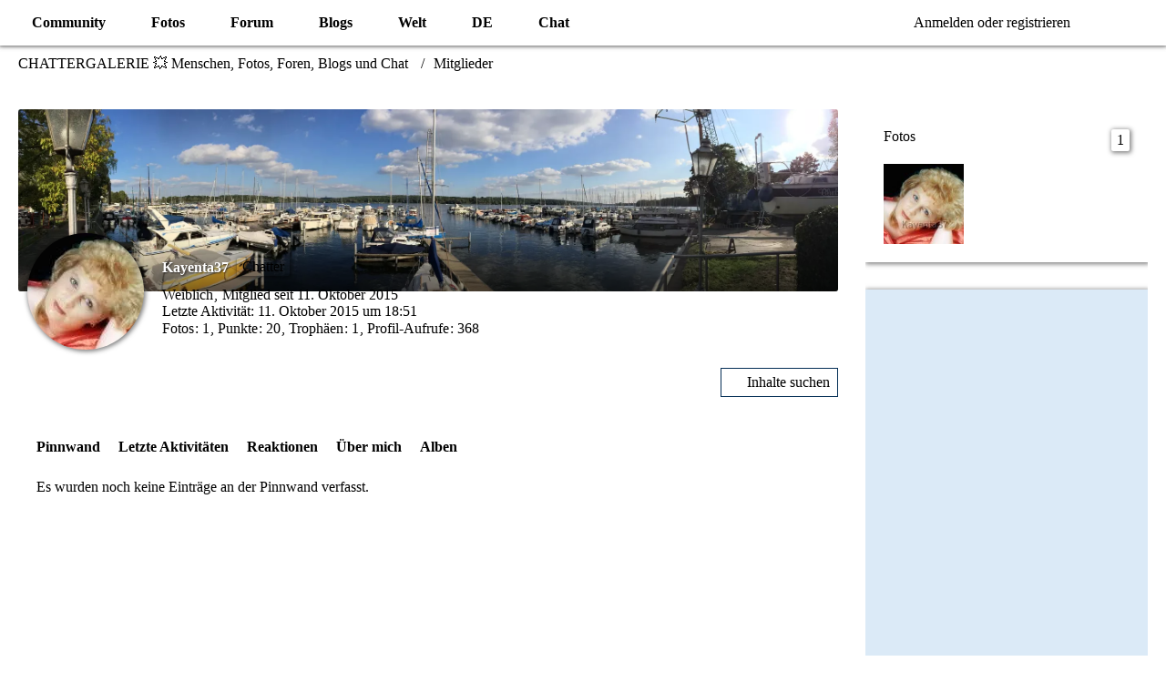

--- FILE ---
content_type: text/html; charset=UTF-8
request_url: https://www.chattergallery.com/user/198-kayenta37/
body_size: 9391
content:








<!DOCTYPE html>
<html dir="ltr" lang="de" data-color-scheme="system">

<head>
	<meta charset="utf-8">
		
	<title>Kayenta37 - Mitglieder - CHATTERGALERIE 💥 Menschen, Fotos, Foren, Blogs und Chat</title>
	
	<meta name="viewport" content="width=device-width, initial-scale=1">
<meta name="format-detection" content="telephone=no">
<meta name="description" content="🔆 CHATTERGALERIE 💥 Gemeinschaft mit Fotos, Videos, Blogs, Chat ★☆★ Interessante Menschen und Freunde auf Fotos, Bildern, Videos und Yahoo Chat ✧ Teile deine Online-Welt und Medien ✧ Social Network">
<meta property="og:site_name" content="CHATTERGALERIE 💥 Menschen, Fotos, Foren, Blogs und Chat">
<meta property="og:image" content="https://www.chattergallery.com/images/avatars/01/184-01de2f4f75cb2fbd4ad47383d2c614260e77b8b5.webp">
<meta property="fb:app_id" content="176933939595717">
<meta property="og:url" content="https://www.chattergallery.com/user/198-kayenta37/">
<meta property="og:type" content="profile">
<meta property="profile:username" content="Kayenta37">
<meta property="og:title" content="Kayenta37 - Mitglieder - CHATTERGALERIE 💥 Menschen, Fotos, Foren, Blogs und Chat">

<!-- Stylesheets -->
<link rel="stylesheet" type="text/css" href="https://www.chattergallery.com/style/style-4.css?m=1745660490"><link rel="preload" href="https://www.chattergallery.com/font/families/Open%20Sans/OpenSans%5Bwdth%2Cwght%5D.woff2?v=1718544506" as="font" crossorigin>

<meta name="timezone" content="Europe/Berlin">


<script>var WCF_PATH='https://www.chattergallery.com/';var WSC_API_URL='https://www.chattergallery.com/';var LANGUAGE_ID=1;var LANGUAGE_USE_INFORMAL_VARIANT=false;var TIME_NOW=1770060801;var LAST_UPDATE_TIME=1745660488;var ENABLE_DEBUG_MODE=false;var ENABLE_PRODUCTION_DEBUG_MODE=true;var ENABLE_DEVELOPER_TOOLS=false;var PAGE_TITLE='CHATTERGALERIE 💥 Menschen, Fotos, Foren, Blogs und Chat';var REACTION_TYPES={"1":{"title":"Liebe","renderedIcon":"<img\n\tsrc=\"https:\/\/www.chattergallery.com\/images\/reaction\/like.svg\"\n\talt=\"Liebe\"\n\tclass=\"reactionType\"\n\tdata-reaction-type-id=\"1\"\n>","iconPath":"https:\/\/www.chattergallery.com\/images\/reaction\/like.svg","showOrder":1,"reactionTypeID":1,"isAssignable":1},"7":{"title":"Gef\u00e4llt mir","renderedIcon":"<img\n\tsrc=\"https:\/\/www.chattergallery.com\/images\/reaction\/7-thumbsUp.svg\"\n\talt=\"Gef\u00e4llt mir\"\n\tclass=\"reactionType\"\n\tdata-reaction-type-id=\"7\"\n>","iconPath":"https:\/\/www.chattergallery.com\/images\/reaction\/7-thumbsUp.svg","showOrder":2,"reactionTypeID":7,"isAssignable":1},"6":{"title":"Gef\u00e4llt mir nicht","renderedIcon":"<img\n\tsrc=\"https:\/\/www.chattergallery.com\/images\/reaction\/thumbsDown.svg\"\n\talt=\"Gef\u00e4llt mir nicht\"\n\tclass=\"reactionType\"\n\tdata-reaction-type-id=\"6\"\n>","iconPath":"https:\/\/www.chattergallery.com\/images\/reaction\/thumbsDown.svg","showOrder":3,"reactionTypeID":6,"isAssignable":1},"2":{"title":"Danke","renderedIcon":"<img\n\tsrc=\"https:\/\/www.chattergallery.com\/images\/reaction\/thanks.svg\"\n\talt=\"Danke\"\n\tclass=\"reactionType\"\n\tdata-reaction-type-id=\"2\"\n>","iconPath":"https:\/\/www.chattergallery.com\/images\/reaction\/thanks.svg","showOrder":4,"reactionTypeID":2,"isAssignable":1},"3":{"title":"Haha","renderedIcon":"<img\n\tsrc=\"https:\/\/www.chattergallery.com\/images\/reaction\/haha.svg\"\n\talt=\"Haha\"\n\tclass=\"reactionType\"\n\tdata-reaction-type-id=\"3\"\n>","iconPath":"https:\/\/www.chattergallery.com\/images\/reaction\/haha.svg","showOrder":5,"reactionTypeID":3,"isAssignable":1},"4":{"title":"Verwirrend","renderedIcon":"<img\n\tsrc=\"https:\/\/www.chattergallery.com\/images\/reaction\/confused.svg\"\n\talt=\"Verwirrend\"\n\tclass=\"reactionType\"\n\tdata-reaction-type-id=\"4\"\n>","iconPath":"https:\/\/www.chattergallery.com\/images\/reaction\/confused.svg","showOrder":6,"reactionTypeID":4,"isAssignable":1},"5":{"title":"Traurig","renderedIcon":"<img\n\tsrc=\"https:\/\/www.chattergallery.com\/images\/reaction\/sad.svg\"\n\talt=\"Traurig\"\n\tclass=\"reactionType\"\n\tdata-reaction-type-id=\"5\"\n>","iconPath":"https:\/\/www.chattergallery.com\/images\/reaction\/sad.svg","showOrder":7,"reactionTypeID":5,"isAssignable":1}};{const colorScheme=matchMedia("(prefers-color-scheme: dark)").matches?"dark":"light";document.documentElement.dataset.colorScheme=colorScheme;}</script>

<script src="https://www.chattergallery.com/js/WoltLabSuite/WebComponent.min.js?v=1745660488"></script>
<script src="https://www.chattergallery.com/js/preload/de.preload.js?v=1745660488"></script>

<script src="https://www.chattergallery.com/js/WoltLabSuite.Core.tiny.min.js?v=1745660488"></script>
<script>requirejs.config({baseUrl:'https://www.chattergallery.com/js',urlArgs:'t=1745660488',paths:{'Bastelstu.be/core':'Bastelstu.be/core/library.min',}});window.addEventListener('pageshow',function(event){if(event.persisted){window.location.reload();}});</script>
<script src="https://www.chattergallery.com/js/WoltLabSuite.Forum.tiny.min.js?v=1745660488"></script>
<script src="https://www.chattergallery.com/js/WoltLabSuite.Gallery.tiny.min.js?v=1745660488"></script>
<noscript>
	<style>.jsOnly{display:none!important}.noJsOnly{display:block!important}</style>
</noscript>

<script type="application/ld+json">
{
"@context": "http://schema.org",
"@type": "WebSite",
"url": "https:\/\/www.chattergallery.com\/",
"potentialAction": {
"@type": "SearchAction",
"target": "https:\/\/www.chattergallery.com\/search\/?q={search_term_string}",
"query-input": "required name=search_term_string"
}
}
</script>
<link rel="apple-touch-icon" sizes="180x180" href="https://www.chattergallery.com/images/style-4/apple-touch-icon.png">
<link rel="manifest" href="https://www.chattergallery.com/images/style-4/manifest.json">
<link rel="icon" type="image/png" sizes="48x48" href="https://www.chattergallery.com/images/style-4/favicon-48x48.png">
<meta name="msapplication-config" content="https://www.chattergallery.com/images/style-4/browserconfig.xml">
<meta name="theme-color" content="#135593">
<script>{document.querySelector('meta[name="theme-color"]').content=window.getComputedStyle(document.documentElement).getPropertyValue("--wcfPageThemeColor");}</script>

<meta name="abstract" content="☀ CHATTERGALLERY COMMUNITY ▷ CHATTERGALERIE ist das Soziale Netzwerk für Menschen und Fotos aus aller Welt ★ Photos ★ Blogs ★ Chat with friends and the whole world">
<meta name="apple-mobile-web-app-title" content="Chatter 💥">
<script async src="//pagead2.googlesyndication.com/pagead/js/adsbygoogle.js"></script>
<script>(adsbygoogle=window.adsbygoogle||[]).push({google_ad_client:"ca-pub-6177947051771813",enable_page_level_ads:true});</script>	
			<link rel="canonical" href="https://www.chattergallery.com/user/198-kayenta37/">
		
				
	<noscript>
		<style type="text/css">#profileContent > .tabMenu > ul > li:not(:first-child) {display:none!important}#profileContent > .tabMenuContent:not(:first-of-type) {display:none!important}</style>
	</noscript>
	</head>

<body id="tpl_wcf_user" itemscope itemtype="http://schema.org/WebPage" itemid="https://www.chattergallery.com/user/198-kayenta37/" data-template="user" data-application="wcf" data-page-id="33" data-page-identifier="com.woltlab.wcf.User" class="">

<span id="top"></span>

<div id="pageContainer" class="pageContainer">
	
	
	<div id="pageHeaderContainer" class="pageHeaderContainer">
	<header id="pageHeader" class="pageHeader">
		<div id="pageHeaderPanel" class="pageHeaderPanel">
			<div class="layoutBoundary">
				<div class="box mainMenu" data-box-identifier="com.woltlab.wcf.MainMenu">
			
		
	<div class="boxContent">
		<nav aria-label="Hauptmenü">
	<ol class="boxMenu">
		
		
					<li class="active boxMenuHasChildren" data-identifier="com.woltlab.wcf.Dashboard">
				<a href="https://www.chattergallery.com/" class="boxMenuLink" aria-current="page">
					<span class="boxMenuLinkTitle">Community</span>
																<fa-icon size="16" name="caret-down" solid></fa-icon>
									</a>
				
				<ol class="boxMenuDepth1">				
									<li class="" data-identifier="com.woltlab.wcf.RecentActivityList">
				<a href="https://www.chattergallery.com/recent-activity-list/" class="boxMenuLink">
					<span class="boxMenuLinkTitle">Neueste Aktivitäten</span>
														</a>
				
				</li>				
									<li class="active" data-identifier="com.woltlab.wcf.MembersList">
				<a href="https://www.chattergallery.com/members-list/" class="boxMenuLink" aria-current="page">
					<span class="boxMenuLinkTitle">Mitglieder</span>
														</a>
				
				</li>				
									<li class="" data-identifier="com.woltlab.wcf.UsersOnlineList">
				<a href="https://www.chattergallery.com/users-online-list/" class="boxMenuLink">
					<span class="boxMenuLinkTitle">Benutzer Online</span>
														</a>
				
				</li>				
									<li class="" data-identifier="com.woltlab.wcf.UserSearch">
				<a href="https://www.chattergallery.com/user-search/" class="boxMenuLink">
					<span class="boxMenuLinkTitle">Mitgliedersuche</span>
														</a>
				
				</li>				
									</ol></li>									<li class=" boxMenuHasChildren" data-identifier="com.woltlab.gallery.Gallery">
				<a href="https://www.chattergallery.com/photos/" class="boxMenuLink">
					<span class="boxMenuLinkTitle">Fotos</span>
																<fa-icon size="16" name="caret-down" solid></fa-icon>
									</a>
				
				<ol class="boxMenuDepth1">				
									<li class="" data-identifier="com.woltlab.gallery.AlbumList">
				<a href="https://www.chattergallery.com/photos/album-list/" class="boxMenuLink">
					<span class="boxMenuLinkTitle">Alben</span>
														</a>
				
				</li>				
									<li class="" data-identifier="com.woltlab.gallery.Map">
				<a href="https://www.chattergallery.com/photos/map/" class="boxMenuLink">
					<span class="boxMenuLinkTitle">Karte</span>
														</a>
				
				</li>				
									</ol></li>									<li class=" boxMenuHasChildren" data-identifier="com.woltlab.wbb.BoardList">
				<a href="https://www.chattergallery.com/forum/" class="boxMenuLink">
					<span class="boxMenuLinkTitle">Forum</span>
																<fa-icon size="16" name="caret-down" solid></fa-icon>
									</a>
				
				<ol class="boxMenuDepth1">				
									<li class="" data-identifier="com.woltlab.wbb.UnresolvedThreadList">
				<a href="https://www.chattergallery.com/forum/unresolved-thread-list/" class="boxMenuLink">
					<span class="boxMenuLinkTitle">Unerledigte Themen</span>
														</a>
				
				</li>				
									</ol></li>									<li class=" boxMenuHasChildren" data-identifier="com.woltlab.blog.BlogList">
				<a href="https://www.chattergallery.com/blogs/" class="boxMenuLink">
					<span class="boxMenuLinkTitle">Blogs</span>
																<fa-icon size="16" name="caret-down" solid></fa-icon>
									</a>
				
				<ol class="boxMenuDepth1">				
									<li class="" data-identifier="com.woltlab.blog.EntryList">
				<a href="https://www.chattergallery.com/blogs/entry-list/" class="boxMenuLink">
					<span class="boxMenuLinkTitle">Artikel</span>
														</a>
				
				</li>				
									</ol></li>									<li class=" boxMenuHasChildren" data-identifier="com.woltlab.wcf.ArticleList">
				<a href="https://www.chattergallery.com/article-list/" class="boxMenuLink">
					<span class="boxMenuLinkTitle">Welt</span>
																<fa-icon size="16" name="caret-down" solid></fa-icon>
									</a>
				
				<ol class="boxMenuDepth1">				
									<li class="" data-identifier="com.woltlab.wcf.generic31">
				<a href="https://www.chattergallery.com/acp/index.php?article-add/" class="boxMenuLink">
					<span class="boxMenuLinkTitle">Artikel Erstellen</span>
														</a>
				
				</li>				
									</ol></li>									<li class=" boxMenuHasChildren" data-identifier="com.woltlab.wcf.generic27">
				<a href="https://www.chattergallery.com/category-article-list/85-smileys/" class="boxMenuLink">
					<span class="boxMenuLinkTitle">DE</span>
																<fa-icon size="16" name="caret-down" solid></fa-icon>
									</a>
				
				<ol class="boxMenuDepth1">				
									<li class="" data-identifier="com.woltlab.wcf.generic28">
				<a href="https://www.chattergallery.com/article/9-standard-smiley-gruppe/" class="boxMenuLink">
					<span class="boxMenuLinkTitle">Standard Smiley-Gruppe</span>
														</a>
				
				</li>				
									<li class="" data-identifier="com.woltlab.wcf.generic29">
				<a href="https://www.chattergallery.com/article/5-chattergalerie-smiley-gruppe/" class="boxMenuLink">
					<span class="boxMenuLinkTitle">Chattergalerie Smiley-Gruppe</span>
														</a>
				
				</li>				
									<li class="" data-identifier="com.woltlab.wcf.generic30">
				<a href="https://www.chattergallery.com/article/1-xeno%C2%B3-smiley-gruppe/" class="boxMenuLink">
					<span class="boxMenuLinkTitle">Xeno³ Smiley-Gruppe</span>
														</a>
				
				</li>				
									</ol></li>									<li class=" boxMenuHasChildren" data-identifier="com.woltlab.wcf.generic33">
				<a href="https://www.chattergallery.com/chatraeume/" class="boxMenuLink">
					<span class="boxMenuLinkTitle">Chat</span>
																<fa-icon size="16" name="caret-down" solid></fa-icon>
									</a>
				
				<ol class="boxMenuDepth1">				
									<li class="" data-identifier="com.woltlab.wcf.generic42">
				<a href="https://www.chattergallery.com/chatraeume/" class="boxMenuLink">
					<span class="boxMenuLinkTitle">Chattergallery Chat</span>
														</a>
				
				</li>				
									<li class="" data-identifier="com.woltlab.wcf.generic38">
				<a href="https://discord.gg/4PVbJtD" target="_blank" rel="nofollow noopener" class="boxMenuLink">
					<span class="boxMenuLinkTitle">Voice Chat</span>
														</a>
				
				</li>				
									</ol></li>								
		
	</ol>
</nav>	</div>
</div><button type="button" class="pageHeaderMenuMobile" aria-expanded="false" aria-label="Menü">
	<span class="pageHeaderMenuMobileInactive">
		<fa-icon size="32" name="bars"></fa-icon>
	</span>
	<span class="pageHeaderMenuMobileActive">
		<fa-icon size="32" name="xmark"></fa-icon>
	</span>
</button>
				
				<nav id="topMenu" class="userPanel">
	<ul class="userPanelItems">
									<li id="pageLanguageContainer">
					</li>
						<li id="userLogin">
				<a class="loginLink" href="https://www.chattergallery.com/login/?url=https%3A%2F%2Fwww.chattergallery.com%2Fuser%2F198-kayenta37%2F" rel="nofollow">Anmelden oder registrieren</a>
			</li>
				
								
							
		<!-- page search -->
		<li>
			<a href="https://www.chattergallery.com/search/" id="userPanelSearchButton" class="jsTooltip" title="Suche"><fa-icon size="32" name="magnifying-glass"></fa-icon> <span>Suche</span></a>
		</li>
	</ul>
</nav>
	<a href="https://www.chattergallery.com/login/?url=https%3A%2F%2Fwww.chattergallery.com%2Fuser%2F198-kayenta37%2F" class="userPanelLoginLink jsTooltip" title="Anmelden oder registrieren" rel="nofollow">
		<fa-icon size="32" name="arrow-right-to-bracket"></fa-icon>
	</a>
			</div>
		</div>
		
		<div id="pageHeaderFacade" class="pageHeaderFacade">
			<div class="layoutBoundary">
				<div id="pageHeaderLogo" class="pageHeaderLogo">
		
	<a href="https://www.chattergallery.com/" aria-label="CHATTERGALERIE 💥 Menschen, Fotos, Foren, Blogs und Chat">
		<img src="https://www.chattergallery.com/images/style-4/pageLogo-363c2a19.png" alt="" class="pageHeaderLogoLarge" height="80" width="538" loading="eager">
		<img src="https://www.chattergallery.com/images/style-4/pageLogoMobile-d562c9dc.png" alt="" class="pageHeaderLogoSmall" height="60" width="60" loading="eager">
		
		
	</a>
</div>
				
					


<button type="button" id="pageHeaderSearchMobile" class="pageHeaderSearchMobile" aria-expanded="false" aria-label="Suche">
	<fa-icon size="32" name="magnifying-glass"></fa-icon>
</button>

<div id="pageHeaderSearch" class="pageHeaderSearch">
	<form method="post" action="https://www.chattergallery.com/search/">
		<div id="pageHeaderSearchInputContainer" class="pageHeaderSearchInputContainer">
			<div class="pageHeaderSearchType dropdown">
				<a href="#" class="button dropdownToggle" id="pageHeaderSearchTypeSelect">
					<span class="pageHeaderSearchTypeLabel">Alles</span>
					<fa-icon size="16" name="caret-down" solid></fa-icon>
				</a>
				<ul class="dropdownMenu">
					<li><a href="#" data-extended-link="https://www.chattergallery.com/search/?extended=1" data-object-type="everywhere">Alles</a></li>
					<li class="dropdownDivider"></li>
					
					
					
																		<li><a href="#" data-extended-link="https://www.chattergallery.com/search/?type=com.woltlab.wcf.article&amp;extended=1" data-object-type="com.woltlab.wcf.article">Artikel</a></li>
																								<li><a href="#" data-extended-link="https://www.chattergallery.com/search/?type=com.woltlab.wcf.page&amp;extended=1" data-object-type="com.woltlab.wcf.page">Seiten</a></li>
																																			<li><a href="#" data-extended-link="https://www.chattergallery.com/search/?type=com.woltlab.gallery.image&amp;extended=1" data-object-type="com.woltlab.gallery.image">Galerie</a></li>
																								<li><a href="#" data-extended-link="https://www.chattergallery.com/search/?type=com.woltlab.blog.entry&amp;extended=1" data-object-type="com.woltlab.blog.entry">Blog-Artikel</a></li>
																								<li><a href="#" data-extended-link="https://www.chattergallery.com/search/?type=com.woltlab.wbb.post&amp;extended=1" data-object-type="com.woltlab.wbb.post">Forum</a></li>
																
					<li class="dropdownDivider"></li>
					<li><a class="pageHeaderSearchExtendedLink" href="https://www.chattergallery.com/search/?extended=1">Erweiterte Suche</a></li>
				</ul>
			</div>
			
			<input type="search" name="q" id="pageHeaderSearchInput" class="pageHeaderSearchInput" placeholder="Suchbegriff eingeben" autocomplete="off" value="">
			
			<button type="submit" class="pageHeaderSearchInputButton button" title="Suche">
				<fa-icon size="16" name="magnifying-glass"></fa-icon>
			</button>
			
			<div id="pageHeaderSearchParameters"></div>
			
					</div>
	</form>
</div>

	</div>
		</div>
	</header>
	
	
</div>
	
	
	
	
	
	<div class="pageNavigation">
	<div class="layoutBoundary">
			<nav class="breadcrumbs" aria-label="Verlaufsnavigation">
		<ol class="breadcrumbs__list" itemprop="breadcrumb" itemscope itemtype="http://schema.org/BreadcrumbList">
			<li class="breadcrumbs__item" title="CHATTERGALERIE 💥 Menschen, Fotos, Foren, Blogs und Chat" itemprop="itemListElement" itemscope itemtype="http://schema.org/ListItem">
							<a class="breadcrumbs__link" href="https://www.chattergallery.com/" itemprop="item">
																<span class="breadcrumbs__title" itemprop="name">CHATTERGALERIE 💥 Menschen, Fotos, Foren, Blogs und Chat</span>
							</a>
															<meta itemprop="position" content="1">
																					</li>
														
											<li class="breadcrumbs__item" title="Mitglieder" itemprop="itemListElement" itemscope itemtype="http://schema.org/ListItem">
							<a class="breadcrumbs__link" href="https://www.chattergallery.com/members-list/" itemprop="item">
																	<span class="breadcrumbs__parent_indicator">
										<fa-icon size="16" name="arrow-left-long"></fa-icon>
									</span>
																<span class="breadcrumbs__title" itemprop="name">Mitglieder</span>
							</a>
															<meta itemprop="position" content="2">
																					</li>
		</ol>
	</nav>
	</div>
</div>
	
	
	
	<section id="main" class="main" role="main">
		<div class="layoutBoundary">
			

						
			<div id="content" class="content content--sidebar-right">
								
																<header class="contentHeader userProfileUser userProfileUserWithCoverPhoto" data-object-id="198">
		<div class="userProfileCoverPhoto" style="background-image: url(https://www.chattergallery.com/images/style-4/coverPhoto.webp)">
					</div>
		<div class="contentHeaderIcon">
							<span><img src="https://www.chattergallery.com/images/avatars/01/184-01de2f4f75cb2fbd4ad47383d2c614260e77b8b5.webp" width="128" height="128" alt="" class="userAvatarImage" loading="lazy"></span>
								</div>
		
		<div class="contentHeaderTitle">
			<h1 class="contentTitle">
				<span class="userProfileUsername">Kayenta37</span>
																			<span class="badge userTitleBadge none">Chatter</span>
																		
				
			</h1>
			
			<div class="contentHeaderDescription">
								<ul class="inlineList commaSeparated">
											<li>Weiblich</li>																											<li>Mitglied seit 11. Oktober 2015</li>
					
				</ul>
				
									<ul class="inlineList commaSeparated">
						<li>Letzte Aktivität: <woltlab-core-date-time date="2015-10-11T16:51:56+00:00">11. Oktober 2015 um 18:51</woltlab-core-date-time></li>
					</ul>
				
				
				<dl class="plain inlineDataList">
					
	<dt><a href="https://www.chattergallery.com/photos/user-image-list/198-kayenta37/" title="Bilder von Kayenta37" class="jsTooltip">Fotos</a></dt>
	<dd>1</dd>



	<dt><a href="#" class="activityPointsDisplay jsTooltip" title="Punkte von Kayenta37 anzeigen" data-user-id="198">Punkte</a></dt>
	<dd>20</dd>

	<dt><a href="#" class="trophyPoints jsTooltip userTrophyOverlayList" data-user-id="198" title="Trophäen von Kayenta37 anzeigen">Trophäen</a></dt>
	<dd>1</dd>
					
											<dt title="0,1 Aufrufe pro Tag">Profil-Aufrufe</dt>
						<dd>368</dd>
									</dl>
			</div>
		</div>

		
	</header>
													
				
				
				
				
				

				




	<div class="contentInteraction">
		
					<div class="contentInteractionButtonContainer">
									<div class="contentInteractionButtons">
						<div class="contentInteractionButton dropdown jsOnly">
			<button type="button" class="button small dropdownToggle"><fa-icon size="16" name="magnifying-glass"></fa-icon> <span>Inhalte suchen</span></button>
			<ul class="dropdownMenu userProfileButtonMenu" data-menu="search">
				<li><a href="https://www.chattergallery.com/forum/user-post-list/198-kayenta37/">Beiträge</a></li>
<li><a href="https://www.chattergallery.com/forum/user-thread-list/198-kayenta37/">Themen</a></li>
				<li><a href="https://www.chattergallery.com/photos/user-album-list/198-kayenta37/">Alben</a></li>
		<li><a href="https://www.chattergallery.com/photos/user-image-list/198-kayenta37/">Fotos</a></li>			</ul>
		</div>					</div>
				
				
							</div>
			</div>

	<div id="profileContent" class="section tabMenuContainer userProfileContent" data-active="wall">
		<nav class="tabMenu">
			<ul>
															<li><a href="#wall">Pinnwand</a></li>
																				<li><a href="#recentActivity">Letzte Aktivitäten</a></li>
																				<li><a href="#likes">Reaktionen</a></li>
																				<li><a href="#about">Über mich</a></li>
																													<li><a href="#albums">Alben</a></li>
																					</ul>
		</nav>
		
									<div id="wall" class="tabMenuContent" data-menu-item="wall">
												<div class="section">
		Es wurden noch keine Einträge an der Pinnwand verfasst.
	</div>
									</div>
												<div id="recentActivity" class="tabMenuContent" data-menu-item="recentActivity">
									</div>
												<div id="likes" class="tabMenuContent" data-menu-item="likes">
									</div>
												<div id="about" class="tabMenuContent" data-menu-item="about">
									</div>
																	<div id="albums" class="tabMenuContent" data-menu-item="albums">
									</div>
											</div>


				
				
				
				
									<div class="wcfAdLocation wcfAdLocationFooterContent"><div><script async src="//pagead2.googlesyndication.com/pagead/js/adsbygoogle.js"></script>
<!-- Chattergalerie-Responsive -->
<ins class="adsbygoogle" style="display:block" data-ad-client="ca-pub-6177947051771813" data-ad-slot="8815566555" data-ad-format="auto"></ins>
<script>(adsbygoogle=window.adsbygoogle||[]).push({});</script></div></div>							</div>
			
							<aside class="sidebar boxesSidebarRight" aria-label="Rechte Seitenleiste">
					<div class="boxContainer">
						<section class="box">
		<h2 class="boxTitle">Fotos <span class="badge">1</span></h2>
		
		<div class="boxContent">
			<ul class="gallerySidebarImageList">
									<li><a href="https://www.chattergallery.com/photos/image/675-kayenta37/" class="gallerySidebarImageLink jsTooltip" title="Kayenta37"><img src="https://www.chattergallery.com/photos/userImages/01/675-01de2f4f-tiny.jpg" alt="Kayenta37"></a></li>
							</ul>
			
					</div>
	</section>

								
								
				
									<div class="box boxBorderless">
						<div class="boxContent">
							<div class="wcfAdLocation wcfAdLocationSidebarBottom"><div><script async src="//pagead2.googlesyndication.com/pagead/js/adsbygoogle.js"></script>
<!-- Chattergalerie-Responsive-Sitebar -->
<ins class="adsbygoogle" style="display:block" data-ad-client="ca-pub-6177947051771813" data-ad-slot="9602293755" data-ad-format="auto"></ins>
<script>(adsbygoogle=window.adsbygoogle||[]).push({});</script></div></div>						</div>
					</div>
					</div>
				</aside>
			
		</div>
	</section>
	
	
	
			<div class="boxesFooterBoxes">
			<div class="layoutBoundary">
				<div class="boxContainer">
					<section class="box" data-box-identifier="com.woltlab.wcf.UsersOnline">
			
			<h2 class="boxTitle">
							<a href="https://www.chattergallery.com/users-online-list/">Benutzer online</a>
					</h2>
		
	<div class="boxContent">
		<ul class="inlineList dotSeparated">
	<li>93 Besucher</li>
	<li>Rekord: 51.119 Benutzer (<woltlab-core-date-time date="2023-03-20T12:27:33+00:00">20. März 2023 um 13:27</woltlab-core-date-time>)</li></ul>

	</div>
</section>
				</div>
			</div>
		</div>
	
	
	<footer id="pageFooter" class="pageFooter">
		
					
			<div class="boxesFooter">
			<div class="layoutBoundary clearfix">
									<div class="styleChanger jsOnly">
						<button type="button" class="jsButtonStyleChanger">Stil ändern</button>
					</div>
													<div class="boxContainer">
						<div class="box" data-box-identifier="com.woltlab.wcf.FooterMenu">
			
		
	<div class="boxContent">
		<nav aria-label="Footer-Menü">
	<ol class="boxMenu">
		
		
					<li class="" data-identifier="com.woltlab.wcf.Contact">
				<a href="https://www.chattergallery.com/contact/" class="boxMenuLink">
					<span class="boxMenuLinkTitle">Kontakt</span>
														</a>
				
				</li>				
									<li class="" data-identifier="com.woltlab.wcf.LegalNotice">
				<a href="https://www.chattergallery.com/legal-notice/" class="boxMenuLink">
					<span class="boxMenuLinkTitle">Impressum</span>
														</a>
				
				</li>				
									<li class="" data-identifier="com.woltlab.wcf.PrivacyPolicy">
				<a href="https://www.chattergallery.com/datenschutzerklaerung/" class="boxMenuLink">
					<span class="boxMenuLinkTitle">Datenschutzerklärung</span>
														</a>
				
				</li>				
									<li class="" data-identifier="com.woltlab.wcf.generic34">
				<a href="https://www.chattergallery.com/agb-nutzungsbedingungen/" class="boxMenuLink">
					<span class="boxMenuLinkTitle">AGB / Nutzungsbedingungen</span>
														</a>
				
				</li>				
									<li class="" data-identifier="com.woltlab.wcf.generic36">
				<a href="https://www.chattergallery.com/disclaimer/" class="boxMenuLink">
					<span class="boxMenuLinkTitle">Haftungsausschluss</span>
														</a>
				
				</li>				
									<li class="" data-identifier="com.woltlab.wcf.generic37">
				<a href="https://www.chattergallery.com/copyright-de/" class="boxMenuLink">
					<span class="boxMenuLinkTitle">Urheberrecht</span>
														</a>
				
				</li>				
									<li class="" data-identifier="com.woltlab.wcf.generic35">
				<a href="https://www.chattergallery.com/cookie-richtlinie/" class="boxMenuLink">
					<span class="boxMenuLinkTitle">Cookies</span>
														</a>
				
				</li>				
									<li class="" data-identifier="com.woltlab.wcf.generic40">
				<a href="https://www.paypal.com/cgi-bin/webscr?cmd=_s-xclick&amp;hosted_button_id=SXNF5VT9CZ8DL&amp;source=url" target="_blank" rel="nofollow noopener" class="boxMenuLink">
					<span class="boxMenuLinkTitle">SPENDEN</span>
														</a>
				
				</li>				
																	
		
	</ol>
</nav>	</div>
</div>
					</div>
				
			</div>
		</div>
		
			<div id="pageFooterCopyright" class="pageFooterCopyright">
			<div class="layoutBoundary">
				<div class="copyright"><a href="https://www.woltlab.com/de/" rel="nofollow" target="_blank">Community-Software: <strong>WoltLab Suite&trade; 6.0.22</strong></a></div>
				<div class="copyright"><a href="https://www.chattergallery.com"><strong>CHATTERGALLERY</strong> &copy; 2005 – 2026</a></div>
			</div>
		</div>
	
</footer>
</div>



<div class="pageFooterStickyNotice">
	
	
	<noscript>
		<div class="info" role="status">
			<div class="layoutBoundary">
				<span class="javascriptDisabledWarningText">In Ihrem Webbrowser ist JavaScript deaktiviert. Um alle Funktionen dieser Website nutzen zu können, muss JavaScript aktiviert sein.</span>
			</div>
		</div>	
	</noscript>
</div>

<script>require(['Language','WoltLabSuite/Core/BootstrapFrontend','User'],function(Language,BootstrapFrontend,User){User.init(0,'','');BootstrapFrontend.setup({backgroundQueue:{url:'https://www.chattergallery.com/background-queue-perform/',force:false},dynamicColorScheme:true,enableUserPopover:true,executeCronjobs:undefined,shareButtonProviders:[["Facebook","Facebook","<fa-brand size=\"24\"><svg xmlns=\"http:\/\/www.w3.org\/2000\/svg\" viewBox=\"0 0 512 512\"><!--! Font Awesome Free 6.5.1 by @fontawesome - https:\/\/fontawesome.com License - https:\/\/fontawesome.com\/license\/free (Icons: CC BY 4.0, Fonts: SIL OFL 1.1, Code: MIT License) Copyright 2023 Fonticons, Inc. --><path d=\"M512 256C512 114.6 397.4 0 256 0S0 114.6 0 256C0 376 82.7 476.8 194.2 504.5V334.2H141.4V256h52.8V222.3c0-87.1 39.4-127.5 125-127.5c16.2 0 44.2 3.2 55.7 6.4V172c-6-.6-16.5-1-29.6-1c-42 0-58.2 15.9-58.2 57.2V256h83.6l-14.4 78.2H287V510.1C413.8 494.8 512 386.9 512 256h0z\"\/><\/svg><\/fa-brand>"],["Twitter","X","<fa-brand size=\"24\"><svg xmlns=\"http:\/\/www.w3.org\/2000\/svg\" viewBox=\"0 0 512 512\"><!--! Font Awesome Free 6.5.1 by @fontawesome - https:\/\/fontawesome.com License - https:\/\/fontawesome.com\/license\/free (Icons: CC BY 4.0, Fonts: SIL OFL 1.1, Code: MIT License) Copyright 2023 Fonticons, Inc. --><path d=\"M389.2 48h70.6L305.6 224.2 487 464H345L233.7 318.6 106.5 464H35.8L200.7 275.5 26.8 48H172.4L272.9 180.9 389.2 48zM364.4 421.8h39.1L151.1 88h-42L364.4 421.8z\"\/><\/svg><\/fa-brand>"],["Reddit","Reddit","<fa-brand size=\"24\"><svg xmlns=\"http:\/\/www.w3.org\/2000\/svg\" viewBox=\"0 0 512 512\"><!--! Font Awesome Free 6.5.1 by @fontawesome - https:\/\/fontawesome.com License - https:\/\/fontawesome.com\/license\/free (Icons: CC BY 4.0, Fonts: SIL OFL 1.1, Code: MIT License) Copyright 2023 Fonticons, Inc. --><path d=\"M0 256C0 114.6 114.6 0 256 0S512 114.6 512 256s-114.6 256-256 256L37.1 512c-13.7 0-20.5-16.5-10.9-26.2L75 437C28.7 390.7 0 326.7 0 256zM349.6 153.6c23.6 0 42.7-19.1 42.7-42.7s-19.1-42.7-42.7-42.7c-20.6 0-37.8 14.6-41.8 34c-34.5 3.7-61.4 33-61.4 68.4l0 .2c-37.5 1.6-71.8 12.3-99 29.1c-10.1-7.8-22.8-12.5-36.5-12.5c-33 0-59.8 26.8-59.8 59.8c0 24 14.1 44.6 34.4 54.1c2 69.4 77.6 125.2 170.6 125.2s168.7-55.9 170.6-125.3c20.2-9.6 34.1-30.2 34.1-54c0-33-26.8-59.8-59.8-59.8c-13.7 0-26.3 4.6-36.4 12.4c-27.4-17-62.1-27.7-100-29.1l0-.2c0-25.4 18.9-46.5 43.4-49.9l0 0c4.4 18.8 21.3 32.8 41.5 32.8zM177.1 246.9c16.7 0 29.5 17.6 28.5 39.3s-13.5 29.6-30.3 29.6s-31.4-8.8-30.4-30.5s15.4-38.3 32.1-38.3zm190.1 38.3c1 21.7-13.7 30.5-30.4 30.5s-29.3-7.9-30.3-29.6c-1-21.7 11.8-39.3 28.5-39.3s31.2 16.6 32.1 38.3zm-48.1 56.7c-10.3 24.6-34.6 41.9-63 41.9s-52.7-17.3-63-41.9c-1.2-2.9 .8-6.2 3.9-6.5c18.4-1.9 38.3-2.9 59.1-2.9s40.7 1 59.1 2.9c3.1 .3 5.1 3.6 3.9 6.5z\"\/><\/svg><\/fa-brand>"],["WhatsApp","WhatsApp","<fa-brand size=\"24\"><svg xmlns=\"http:\/\/www.w3.org\/2000\/svg\" viewBox=\"0 0 448 512\"><!--! Font Awesome Free 6.5.1 by @fontawesome - https:\/\/fontawesome.com License - https:\/\/fontawesome.com\/license\/free (Icons: CC BY 4.0, Fonts: SIL OFL 1.1, Code: MIT License) Copyright 2023 Fonticons, Inc. --><path d=\"M380.9 97.1C339 55.1 283.2 32 223.9 32c-122.4 0-222 99.6-222 222 0 39.1 10.2 77.3 29.6 111L0 480l117.7-30.9c32.4 17.7 68.9 27 106.1 27h.1c122.3 0 224.1-99.6 224.1-222 0-59.3-25.2-115-67.1-157zm-157 341.6c-33.2 0-65.7-8.9-94-25.7l-6.7-4-69.8 18.3L72 359.2l-4.4-7c-18.5-29.4-28.2-63.3-28.2-98.2 0-101.7 82.8-184.5 184.6-184.5 49.3 0 95.6 19.2 130.4 54.1 34.8 34.9 56.2 81.2 56.1 130.5 0 101.8-84.9 184.6-186.6 184.6zm101.2-138.2c-5.5-2.8-32.8-16.2-37.9-18-5.1-1.9-8.8-2.8-12.5 2.8-3.7 5.6-14.3 18-17.6 21.8-3.2 3.7-6.5 4.2-12 1.4-32.6-16.3-54-29.1-75.5-66-5.7-9.8 5.7-9.1 16.3-30.3 1.8-3.7.9-6.9-.5-9.7-1.4-2.8-12.5-30.1-17.1-41.2-4.5-10.8-9.1-9.3-12.5-9.5-3.2-.2-6.9-.2-10.6-.2-3.7 0-9.7 1.4-14.8 6.9-5.1 5.6-19.4 19-19.4 46.3 0 27.3 19.9 53.7 22.6 57.4 2.8 3.7 39.1 59.7 94.8 83.8 35.2 15.2 49 16.5 66.6 13.9 10.7-1.6 32.8-13.4 37.4-26.4 4.6-13 4.6-24.1 3.2-26.4-1.3-2.5-5-3.9-10.5-6.6z\"\/><\/svg><\/fa-brand>"],["LinkedIn","LinkedIn","<fa-brand size=\"24\"><svg xmlns=\"http:\/\/www.w3.org\/2000\/svg\" viewBox=\"0 0 448 512\"><!--! Font Awesome Free 6.5.1 by @fontawesome - https:\/\/fontawesome.com License - https:\/\/fontawesome.com\/license\/free (Icons: CC BY 4.0, Fonts: SIL OFL 1.1, Code: MIT License) Copyright 2023 Fonticons, Inc. --><path d=\"M100.28 448H7.4V148.9h92.88zM53.79 108.1C24.09 108.1 0 83.5 0 53.8a53.79 53.79 0 0 1 107.58 0c0 29.7-24.1 54.3-53.79 54.3zM447.9 448h-92.68V302.4c0-34.7-.7-79.2-48.29-79.2-48.29 0-55.69 37.7-55.69 76.7V448h-92.78V148.9h89.08v40.8h1.3c12.4-23.5 42.69-48.3 87.88-48.3 94 0 111.28 61.9 111.28 142.3V448z\"\/><\/svg><\/fa-brand>"],["Pinterest","Pinterest","<fa-brand size=\"24\"><svg xmlns=\"http:\/\/www.w3.org\/2000\/svg\" viewBox=\"0 0 496 512\"><!--! Font Awesome Free 6.5.1 by @fontawesome - https:\/\/fontawesome.com License - https:\/\/fontawesome.com\/license\/free (Icons: CC BY 4.0, Fonts: SIL OFL 1.1, Code: MIT License) Copyright 2023 Fonticons, Inc. --><path d=\"M496 256c0 137-111 248-248 248-25.6 0-50.2-3.9-73.4-11.1 10.1-16.5 25.2-43.5 30.8-65 3-11.6 15.4-59 15.4-59 8.1 15.4 31.7 28.5 56.8 28.5 74.8 0 128.7-68.8 128.7-154.3 0-81.9-66.9-143.2-152.9-143.2-107 0-163.9 71.8-163.9 150.1 0 36.4 19.4 81.7 50.3 96.1 4.7 2.2 7.2 1.2 8.3-3.3.8-3.4 5-20.3 6.9-28.1.6-2.5.3-4.7-1.7-7.1-10.1-12.5-18.3-35.3-18.3-56.6 0-54.7 41.4-107.6 112-107.6 60.9 0 103.6 41.5 103.6 100.9 0 67.1-33.9 113.6-78 113.6-24.3 0-42.6-20.1-36.7-44.8 7-29.5 20.5-61.3 20.5-82.6 0-19-10.2-34.9-31.4-34.9-24.9 0-44.9 25.7-44.9 60.2 0 22 7.4 36.8 7.4 36.8s-24.5 103.8-29 123.2c-5 21.4-3 51.6-.9 71.2C65.4 450.9 0 361.1 0 256 0 119 111 8 248 8s248 111 248 248z\"\/><\/svg><\/fa-brand>"],["XING","XING","<fa-brand size=\"24\"><svg xmlns=\"http:\/\/www.w3.org\/2000\/svg\" viewBox=\"0 0 384 512\"><!--! Font Awesome Free 6.5.1 by @fontawesome - https:\/\/fontawesome.com License - https:\/\/fontawesome.com\/license\/free (Icons: CC BY 4.0, Fonts: SIL OFL 1.1, Code: MIT License) Copyright 2023 Fonticons, Inc. --><path d=\"M162.7 210c-1.8 3.3-25.2 44.4-70.1 123.5-4.9 8.3-10.8 12.5-17.7 12.5H9.8c-7.7 0-12.1-7.5-8.5-14.4l69-121.3c.2 0 .2-.1 0-.3l-43.9-75.6c-4.3-7.8.3-14.1 8.5-14.1H100c7.3 0 13.3 4.1 18 12.2l44.7 77.5zM382.6 46.1l-144 253v.3L330.2 466c3.9 7.1.2 14.1-8.5 14.1h-65.2c-7.6 0-13.6-4-18-12.2l-92.4-168.5c3.3-5.8 51.5-90.8 144.8-255.2 4.6-8.1 10.4-12.2 17.5-12.2h65.7c8 0 12.3 6.7 8.5 14.1z\"\/><\/svg><\/fa-brand>"],],styleChanger:true});});</script>
<script>__require_define_amd=define.amd;define.amd=undefined;</script>
<script src="https://www.chattergallery.com/js/WCF.Combined.tiny.min.js?v=1745660488"></script>
<script>define.amd=__require_define_amd;$.holdReady(true);</script>
<script>WCF.User.init(0,'');</script>
<script src="https://www.chattergallery.com/blogs/js/Blog.tiny.min.js?v=1745660488"></script>
<script src="https://www.chattergallery.com/forum/js/WBB.tiny.min.js?v=1745660488"></script>
<script src="https://www.chattergallery.com/photos/js/Gallery.tiny.min.js?v=1745660488"></script>
<script>$(function(){WCF.User.Profile.ActivityPointList.init();require(['WoltLabSuite/Core/Ui/User/Trophy/List'],function(UserTrophyList){new UserTrophyList();});require(["WoltLabSuite/Blog/Bootstrap"],(Bootstrap)=>{Bootstrap.setup();});require(['WoltLabSuite/Forum/Bootstrap'],(Bootstrap)=>{Bootstrap.setup();});});</script>
<script>var $imageViewer=null;$(function(){WCF.Language.addObject({'wcf.imageViewer.button.enlarge':'Vollbild-Modus','wcf.imageViewer.button.full':'Originalversion aufrufen','wcf.imageViewer.seriesIndex':'{literal}{x} von {y}{\/literal}','wcf.imageViewer.counter':'{literal}Bild {x} von {y}{\/literal}','wcf.imageViewer.close':'Schließen','wcf.imageViewer.enlarge':'Bild direkt anzeigen','wcf.imageViewer.next':'Nächstes Bild','wcf.imageViewer.previous':'Vorheriges Bild'});$imageViewer=new WCF.ImageViewer();});</script>
<script>$(function(){new WCF.User.Profile.TabMenu(198);});require(['WoltLabSuite/Core/Controller/User/Profile'],({setup})=>{setup(198);});</script>
<script>require(['WoltLabSuite/Core/Language/Chooser'],function(LanguageChooser){var languages={'1':{iconPath:'https:\/\/www.chattergallery.com\/icon\/flag\/de.svg',languageName:'Deutsch',languageCode:'de'},'2':{iconPath:'https:\/\/www.chattergallery.com\/icon\/flag\/gb.svg',languageName:'English',languageCode:'en'},'3':{iconPath:'https:\/\/www.chattergallery.com\/icon\/flag\/es.svg',languageName:'Español',languageCode:'es'},'5':{iconPath:'https:\/\/www.chattergallery.com\/icon\/flag\/pl.svg',languageName:'Polski',languageCode:'pl'},'4':{iconPath:'https:\/\/www.chattergallery.com\/icon\/flag\/pt.svg',languageName:'Português (BR)',languageCode:'pt'}};var callback=function(listItem){var location;var languageCode=elData(listItem,'language-code');var link=elBySel('link[hreflang="'+languageCode+'"]');if(link!==null){location=link.href;}else{location=window.location.toString().replace(/#.*/,'').replace(/(\?|&)l=[0-9]+/g,'');}var delimiter=(location.indexOf('?')==-1)?'?':'&';window.location=location+delimiter+'l='+elData(listItem,'language-id')+window.location.hash;};LanguageChooser.init('pageLanguageContainer','pageLanguageID',1,languages,callback);});</script>
<script>require(['WoltLabSuite/Core/Ui/Search/Page'],function(UiSearchPage){UiSearchPage.init('everywhere');});</script>


<span id="bottom"></span>

<script>if(window.parent==window){(function(i,s,o,g,r,a,m){i['GoogleAnalyticsObject']=r;i[r]=i[r]||function(){(i[r].q=i[r].q||[]).push(arguments)},i[r].l=1*new Date();a=s.createElement(o),m=s.getElementsByTagName(o)[0];a.async=1;a.src=g;m.parentNode.insertBefore(a,m)})(window,document,'script','//www.google-analytics.com/analytics.js','ga');ga('create','<UA-29331066-1>','auto',{'siteSpeedSampleRate':100});ga('send','pageview');}</script></body>
</html>

--- FILE ---
content_type: text/html; charset=utf-8
request_url: https://www.google.com/recaptcha/api2/aframe
body_size: 267
content:
<!DOCTYPE HTML><html><head><meta http-equiv="content-type" content="text/html; charset=UTF-8"></head><body><script nonce="3cBsj0KSSl8tReVF3MuCWQ">/** Anti-fraud and anti-abuse applications only. See google.com/recaptcha */ try{var clients={'sodar':'https://pagead2.googlesyndication.com/pagead/sodar?'};window.addEventListener("message",function(a){try{if(a.source===window.parent){var b=JSON.parse(a.data);var c=clients[b['id']];if(c){var d=document.createElement('img');d.src=c+b['params']+'&rc='+(localStorage.getItem("rc::a")?sessionStorage.getItem("rc::b"):"");window.document.body.appendChild(d);sessionStorage.setItem("rc::e",parseInt(sessionStorage.getItem("rc::e")||0)+1);localStorage.setItem("rc::h",'1770060804116');}}}catch(b){}});window.parent.postMessage("_grecaptcha_ready", "*");}catch(b){}</script></body></html>

--- FILE ---
content_type: application/javascript
request_url: https://www.chattergallery.com/js/WoltLabSuite.Gallery.tiny.min.js?v=1745660488
body_size: 3391
content:
define("WoltLabSuite/Gallery/LegacyTypes",["require","exports"],(function(e,t){"use strict";Object.defineProperty(t,"__esModule",{value:!0})})),define("WoltLabSuite/Gallery/Component/Album/Add",["require","exports","WoltLabSuite/Core/Component/Dialog","WoltLabSuite/Core/Ui/Notification","WoltLabSuite/Core/Helper/PromiseMutex"],(function(e,t,i,a,r){"use strict";Object.defineProperty(t,"__esModule",{value:!0}),t.setup=function(e){const t=(0,r.promiseMutex)((()=>async function(e,t){const{ok:r,result:o}=await(0,i.dialogFactory)().usingFormBuilder().fromEndpoint(t);r&&(e.dispatchEvent(new CustomEvent("album:created",{detail:o})),(0,a.show)())}(e,e.dataset.endpointAdd)));e.addEventListener("click",t)}})),define("WoltLabSuite/Gallery/Component/Image/Browser",["require","exports","WoltLabSuite/Core/Language","WoltLabSuite/Core/Component/Ckeditor/Event"],(function(e,t,i,a){"use strict";Object.defineProperty(t,"__esModule",{value:!0}),t.setup=function(e){const t=new window.Gallery.Image.Browser,r=document.getElementById(e);(0,a.listenToCkeditor)(r).setupConfiguration((({configuration:e})=>{e.woltlabBbcode.push({icon:"image;false",name:"galleryImageBrowser",label:(0,i.getPhrase)("gallery.image.browser")})})).ready((({ckeditor:i})=>{(0,a.listenToCkeditor)(i.sourceElement).bbcode((({bbcode:a})=>"galleryImageBrowser"===a&&(t.open(e,(e=>{i.insertText(e)})),!0)))}))}})),define("WoltLabSuite/Gallery/Component/Image/Share",["require","exports","WoltLabSuite/Core/Language","WoltLabSuite/Core/StringUtil"],(function(e,t,i,a){"use strict";Object.defineProperty(t,"__esModule",{value:!0}),t.setup=function(e,t,r,o){const s=document.querySelector(".wsShareButton");null!==s&&(s.addEventListener("share:bbcodes",(a=>{a.preventDefault(),!t&&r?(a.detail.bbcodes.push([`${(0,i.getPhrase)("wcf.message.share.permalink.bbcode")} (${(0,i.getPhrase)("gallery.image.share.smallImage")})`,`[image='${e}',small][/image]`]),a.detail.bbcodes.push([`${(0,i.getPhrase)("wcf.message.share.permalink.bbcode")} (${(0,i.getPhrase)("gallery.image.share.largeImage")})`,`[image='${e}',large][/image]`])):a.detail.bbcodes.push([(0,i.getPhrase)("wcf.message.share.permalink.bbcode"),`[image='${e}'][/image]`])})),s.addEventListener("share:permalink-html",(e=>{e.preventDefault(),!t&&r?(e.detail.permalinkHtml.push([`${(0,i.getPhrase)("wcf.message.share.permalink.html")} (${(0,i.getPhrase)("gallery.image.share.smallImage")})`,`<a href="${(0,a.escapeHTML)(s.href)}"><img src="${(0,a.escapeHTML)(r)}"></a>`]),e.detail.permalinkHtml.push([`${(0,i.getPhrase)("wcf.message.share.permalink.html")} (${(0,i.getPhrase)("gallery.image.share.largeImage")})`,`<a href="${(0,a.escapeHTML)(s.href)}"><img src="${(0,a.escapeHTML)(o)}"></a>`])):e.detail.permalinkHtml.push([(0,i.getPhrase)("wcf.message.share.permalink.html"),`<a href="${(0,a.escapeHTML)(s.href)}"><img src="${(0,a.escapeHTML)(o)}"></a>`])})))}})),define("WoltLabSuite/Gallery/Ui/Album/AutomaticSorting",["require","exports","tslib","WoltLabSuite/Core/Ui/Dialog","WoltLabSuite/Core/Language","WoltLabSuite/Core/Ajax"],(function(e,t,i,a,r,o){"use strict";return a=i.__importDefault(a),r=i.__importStar(r),o=i.__importStar(o),class{albumId;submitButton;constructor(e){this.albumId=e,this.init()}init(){document.querySelectorAll(".jsGalleryAutomaticAlbumSortOption").forEach((e=>{e.addEventListener("click",(()=>{this.openDialog()}))})),this.submitButton=document.querySelector("#galleryAutomaticSortDialog input[type=submit]"),this.submitButton.addEventListener("click",(()=>{this.sortImages()}))}openDialog(){a.default.openStatic("galleryAutomaticSortDialog",null,{title:r.get("gallery.album.sortImagesAutomatically")})}sortImages(){this.submitButton.disabled=!0;const e=document.querySelector("#galleryAutomaticSortDialog select[name=sortField]"),t=document.querySelector("#galleryAutomaticSortDialog select[name=sortOrder]");o.apiOnce({data:{actionName:"sortImages",className:"gallery\\data\\album\\AlbumAction",objectIDs:[this.albumId],parameters:{sortField:e.value,sortOrder:t.value}},success:()=>{window.location.reload()}})}}})),define("WoltLabSuite/Gallery/Ui/Category/MarkAllAsRead",["require","exports","tslib","WoltLabSuite/Core/Ajax","WoltLabSuite/Core/Ui/Notification"],(function(e,t,i,a,r){"use strict";Object.defineProperty(t,"__esModule",{value:!0}),t.setup=function(){document.querySelectorAll(".markAllAsReadButton").forEach((e=>{e.addEventListener("click",(e=>{e.preventDefault(),async function(){await(0,a.dboAction)("markAllAsRead","gallery\\data\\category\\GalleryCategoryAction").dispatch(),document.querySelectorAll(".galleryNewImageBadge").forEach((e=>{e.remove()})),document.querySelectorAll(".boxMenu .active .badge").forEach((e=>{e.remove()})),r.show()}()}))}))},r=i.__importStar(r)})),define("WoltLabSuite/Gallery/Ui/Image/Favorite/Handler",["require","exports","tslib","WoltLabSuite/Core/Ajax","WoltLabSuite/Core/Language","WoltLabSuite/Core/Ui/Notification","WoltLabSuite/Core/Dom/Traverse"],(function(e,t,i,a,r,o,s){"use strict";return a=i.__importStar(a),r=i.__importStar(r),o=i.__importStar(o),s=i.__importStar(s),class{buttons=new Map;constructor(){this.init()}init(){document.querySelectorAll(".jsGalleryFavoriteButton").forEach((e=>{this.buttons.set(~~e.dataset.objectId,e),e.addEventListener("click",(e=>{this.click(e)}))}))}_ajaxSetup(){return{data:{actionName:"favorite",className:"gallery\\data\\image\\ImageAction"}}}_ajaxSuccess(e){const t=this.buttons.get(~~e.objectIDs[0]);t.classList.contains("active")?(t.classList.remove("active"),t.title=r.get("gallery.image.favorite.add"),s.childByTag(t,"SPAN").title=r.get("gallery.image.favorite.add")):(t.classList.add("active"),t.title=r.get("gallery.image.favorite.remove"),s.childByTag(t,"SPAN").title=r.get("gallery.image.favorite.remove")),o.show()}click(e){e.preventDefault();const t=e.currentTarget;a.api(this,{objectIDs:[t.dataset.objectId],parameters:{isFavorite:t.classList.contains("active")}})}}})),define("WoltLabSuite/Gallery/Ui/Video/Link/Handler",["require","exports","tslib","WoltLabSuite/Core/Ajax","WoltLabSuite/Core/Language","WoltLabSuite/Core/Dom/Traverse","WoltLabSuite/Core/Ui/Dialog","WoltLabSuite/Core/Dom/Util"],(function(e,t,i,a,r,o,s,n){"use strict";return a=i.__importStar(a),r=i.__importStar(r),o=i.__importStar(o),s=i.__importDefault(s),n=i.__importDefault(n),class{addButton;disableAdding;editButton;imageHandler;options;overwriteData;submitButton=void 0;thumbnailList;videoLink;constructor(e,t){if(this.imageHandler=e,this.imageHandler.videoLinkHandler=this,this.options=t,this.disableAdding=!1,this.thumbnailList=document.getElementById("thumbnailList"),this.editButton=document.getElementById("galleryVideoEditButton"),"add"===this.options.action){const e=document.createElement("fa-icon");e.size=32,e.setIcon("video"),this.addButton=document.createElement("li"),this.addButton.className="jsVideoLinkAdd jsTooltip",this.addButton.title=r.get("gallery.video.link.button.add"),this.addButton.appendChild(e),this.addButton.addEventListener("click",(()=>{this.click()})),this.thumbnailList.appendChild(this.addButton),this.updateInterface()}else this.editButton.addEventListener("click",(()=>{this.edit()}))}addLink(){const e=this.videoLink.value;if(!e.length){const e=this.getInnerError(!0);return e.textContent=r.get("wcf.global.form.error.empty"),void n.default.show(e)}this.submitButton.disabled=!0,a.api(this,{parameters:{tmpHash:this.options.tmpHash,videoLink:e}})}addLinkByEnter(e){"Enter"===e.key&&this.addLink()}_ajaxSetup(){return{data:{actionName:"createVideoLink",className:"gallery\\data\\image\\ImageAction"}}}_ajaxSuccess(e){let t=this.getInnerError();if("errorMessage"in e.returnValues)return null===t&&(t=this.getInnerError(!0)),t.textContent=e.returnValues.errorMessage,n.default.show(t),void(this.submitButton.disabled=!1);null!==t&&n.default.hide(t);const i=e.returnValues.data;if("add"===this.options.action){const t=~~i.imageID,a=i.hasThumbnail;delete i.hasThumbnail;const r=new Gallery.Image.Handler.Image(t,i,void 0,!0);this.imageHandler.addImage(t,r),a&&this.imageHandler.getImageProcessor().addImage(t,!1,{resize:1,rotate:1,thumbnails:1,watermarks:1}),1==window.jQuery.getLength(this.imageHandler.getImages())&&this.imageHandler.setFirstImageActive(),this.imageHandler.setUserVideoLinkCount(~~e.returnValues.userVideoLinkCount)}else Object.entries(i).forEach((([e,t])=>{this.imageHandler.getActiveImage().set(e,t)})),this.imageHandler.setActiveImage(this.imageHandler.getActiveImage(),!1);s.default.close(this)}click(){this.disableAdding||s.default.open(this)}_dialogSetup(){let e="",t="";return"edit"===this.options.action&&(e=`<p class="info">${r.get("gallery.video.link.link.edit.info")}</p>`,t=`\n        <dl>\n          <dt></dt>\n          <dd>\n            <label><input type="checkbox" name="overwriteData">${r.get("gallery.video.link.link.edit.overwriteData")}</label>\n            <small>${r.get("gallery.video.link.link.edit.overwriteData.description")}</small>\n          </dd>\n        </dl>\n      `),{id:"galleryVideoLinkDialog",options:{onShow:()=>{this.showDialog()},title:r.get("gallery.video.link."+this.options.action)},source:`\n        <div class="section">\n          ${e}\n          <dl>\n            <dt>${r.get("gallery.video.link.link")}</dt>\n            <dd><input type="text" name="videoLink" class="long"></dd>\n          </dl>\n          ${t}\n        </div>\n        <div class="formSubmit">\n          <input type="submit" value="${r.get("wcf.global.button.submit")}" accesskey="s">\n        </div>`}}edit(){s.default.open(this),this.videoLink.value=this.imageHandler.getActiveImage().get("videoLink")}editLink(){const e=this.videoLink.value,t=this.imageHandler.getActiveImage();if(e!==t.get("videoLink")){if(!e.length){const e=this.getInnerError(!0);return e.textContent=r.get("wcf.global.form.error.empty"),void n.default.show(e)}this.submitButton.disabled=!0,a.api(this,{actionName:"prepareEditLink",objectIDs:[t.getImageID()],parameters:{overwriteData:this.overwriteData.checked,videoLink:e}})}else s.default.close(this)}getInnerError(e){let t=o.nextByClass(this.videoLink,"innerError");return e&&null===t&&(t=document.createElement("small"),t.className="innerError",this.videoLink.insertAdjacentElement("afterend",t)),t}showDialog(){if(void 0===this.submitButton){const e=s.default.getDialog(this).dialog;switch(this.submitButton=e.querySelector("input[type=submit]"),this.videoLink=e.querySelector("input[name=videoLink]"),"edit"===this.options.action&&(this.overwriteData=e.querySelector("input[name=overwriteData]")),this.options.action){case"add":this.submitButton.addEventListener("click",(()=>{this.addLink()}));break;case"edit":this.submitButton.addEventListener("click",(()=>{this.editLink()}))}this.videoLink.addEventListener("keypress",(e=>{this.addLinkByEnter(e)}))}else{this.videoLink.value="","edit"===this.options.action&&(this.overwriteData.checked=!1);const e=this.getInnerError();e&&n.default.hide(e),this.submitButton.disabled=!1}this.videoLink.focus()}updateInterface(){this.imageHandler.getOption("userVideoLinkCount")<this.imageHandler.getOption("maxUserVideoLinkCount")?(n.default.show(this.addButton),this.disableAdding=!1):(n.default.hide(this.addButton),this.disableAdding=!0)}}})),define("WoltLabSuite/Gallery/Ui/Video/Thumbnail/Upload",["require","exports","tslib","WoltLabSuite/Core/Upload","WoltLabSuite/Core/Event/Handler","WoltLabSuite/Core/Dom/Traverse"],(function(e,t,i,a,r,o){"use strict";a=i.__importDefault(a),r=i.__importStar(r),o=i.__importStar(o);class s extends a.default{dataHandler;constructor(e){super("galleryVideoThumbnailUploadButton","galleryVideoThumbnailPreview",{action:"uploadVideoThumbnail",className:"gallery\\data\\image\\ImageAction"}),this.dataHandler=e,r.add("com.woltlab.gallery.image.processor","finishedProcessing",(()=>{this._refreshImage()}))}_createFileElement(){return this._target}_getParameters(){return{imageID:this.dataHandler.getImageHandler().getActiveImage().get("imageID")}}_refreshImage(){this._target.src=this._target.src.replace(/\d+$/,Date.now().toString())}_success(e,t){const i=o.parentByTag(this._button,"UL");let a=o.nextByClass(i,"innerError");if("url"in t.returnValues){let e="&";t.returnValues.url.includes("?")||(e="?"),this._target.src=`${t.returnValues.url}${e}timestamp=${Date.now()}`,this.dataHandler.updateAfterUpload(),this.dataHandler.getImageHandler().getImageProcessor().addImage(t.returnValues.imageID,!1),a&&a.remove()}else t.returnValues.errorMessage&&(a||(a=document.createElement("small"),a.className="innerError",i.insertAdjacentElement("afterend",a)),a.textContent=t.returnValues.errorMessage)}}return s}));